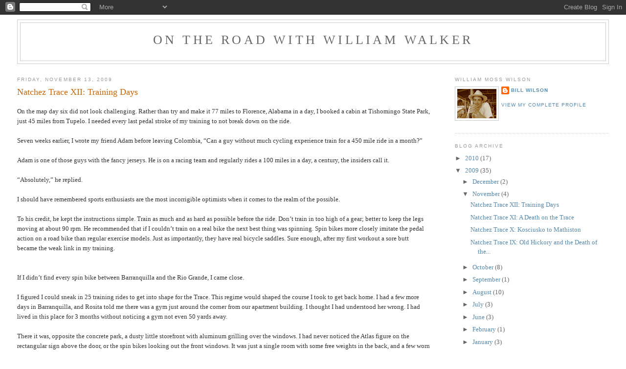

--- FILE ---
content_type: text/html; charset=utf-8
request_url: https://www.google.com/recaptcha/api2/aframe
body_size: 266
content:
<!DOCTYPE HTML><html><head><meta http-equiv="content-type" content="text/html; charset=UTF-8"></head><body><script nonce="vPjWugRrP2Ps4PV8ZSPldg">/** Anti-fraud and anti-abuse applications only. See google.com/recaptcha */ try{var clients={'sodar':'https://pagead2.googlesyndication.com/pagead/sodar?'};window.addEventListener("message",function(a){try{if(a.source===window.parent){var b=JSON.parse(a.data);var c=clients[b['id']];if(c){var d=document.createElement('img');d.src=c+b['params']+'&rc='+(localStorage.getItem("rc::a")?sessionStorage.getItem("rc::b"):"");window.document.body.appendChild(d);sessionStorage.setItem("rc::e",parseInt(sessionStorage.getItem("rc::e")||0)+1);localStorage.setItem("rc::h",'1762824961638');}}}catch(b){}});window.parent.postMessage("_grecaptcha_ready", "*");}catch(b){}</script></body></html>